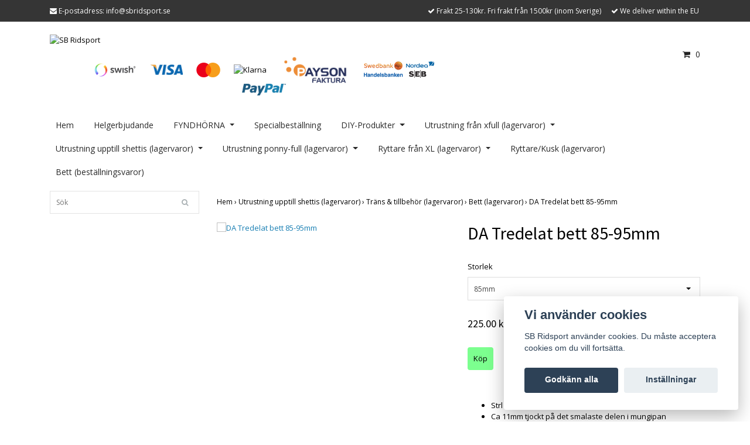

--- FILE ---
content_type: text/html; charset=utf-8
request_url: https://sbridsport.se/utrustning-till-den-lila-hasten-lagervaror/trans-tillbehor/bett-lagervaror/da-tredelat-bett-85-95mm
body_size: 9770
content:
<!DOCTYPE html>
<html lang="sv">
<head><meta property="ix:host" content="cdn.quickbutik.com/images"><title>DA Tredelat bett 85-95mm - SB Ridsport</title>
<meta http-equiv="Content-Type" content="text/html; charset=UTF-8">
<meta name="author" content="SB Ridsport">
<meta name="description" content="Strl 85-95mmCa 11mm tjockt på det smalaste delen i mungipan45mm ringarSS">
<meta property="og:description" content="Strl 85-95mmCa 11mm tjockt på det smalaste delen i mungipan45mm ringarSS">
<meta property="og:title" content="DA Tredelat bett 85-95mm - SB Ridsport">
<meta property="og:url" content="https://sbridsport.se/utrustning-till-den-lila-hasten-lagervaror/trans-tillbehor/bett-lagervaror/da-tredelat-bett-85-95mm">
<meta property="og:site_name" content="SB Ridsport">
<meta property="og:type" content="website">
<meta property="og:image" content="https://cdn.quickbutik.com/images/8652r/products/63d0007f4c05b.jpeg">
<meta property="twitter:card" content="summary">
<meta property="twitter:title" content="SB Ridsport">
<meta property="twitter:description" content="Strl 85-95mmCa 11mm tjockt på det smalaste delen i mungipan45mm ringarSS">
<meta property="twitter:image" content="https://cdn.quickbutik.com/images/8652r/products/63d0007f4c05b.jpeg">
<meta name="viewport" content="width=device-width, initial-scale=1, maximum-scale=1">
<link rel="canonical" href="https://sbridsport.se/utrustning-till-den-lila-hasten-lagervaror/trans-tillbehor/bett-lagervaror/da-tredelat-bett-85-95mm">
<!-- CSS --><link href="https://storage.quickbutik.com/stores/8652r/templates/bred/css/assets.css?58710" rel="stylesheet" type="text/css" media="all">
<link href="https://storage.quickbutik.com/stores/8652r/templates/bred/css/style.css?58710" rel="stylesheet" type="text/css" media="all">
<link rel="sitemap" type="application/xml" title="Sitemap" href="https://sbridsport.se/sitemap.xml">
<link href="//fonts.googleapis.com/css?family=Open+Sans:400,700%7CSource+Sans+Pro:400,700" rel="stylesheet" type="text/css"  media="all" /><!--[if lt IE 9]><script src="http://html5shim.googlecode.com/svn/trunk/html5.js"></script><![endif]-->

<script type="text/javascript" defer>document.addEventListener('DOMContentLoaded', () => {
    document.body.setAttribute('data-qb-page', 'product');
});</script><script src="/assets/shopassets/cookieconsent/cookieconsent.js?v=230"></script>
<style>
    html.force--consent,
    html.force--consent body{
        height: auto!important;
        width: 100vw!important;
    }
</style>

    <script type="text/javascript">
    var qb_cookieconsent = initCookieConsent();
    var qb_cookieconsent_blocks = [{"title":"Vi anv\u00e4nder cookies","description":"SB Ridsport anv\u00e4nder cookies. Du m\u00e5ste acceptera cookies om du vill forts\u00e4tta."},{"title":"N\u00f6dv\u00e4ndiga cookies *","description":"Dessa cookies \u00e4r n\u00f6dv\u00e4ndiga f\u00f6r att butiken ska fungera korrekt och g\u00e5r inte att st\u00e4nga av utan att beh\u00f6va l\u00e4mna denna webbplats. De anv\u00e4nds f\u00f6r att funktionalitet som t.ex. varukorg, skapa ett konto och annat ska fungera korrekt.","toggle":{"value":"basic","enabled":true,"readonly":true}}];
</script>
</head>
<body>
		<div id="my-wrapper">

		<header id="site-header" class="clearfix">
   <div class="container">
   <div class="row top-bar">
		<div class="col-12 d-flex d-md-none justify-content-between align-items-center">
		</div>
	</div>
   <div id="mobile-navigation">
	<nav class="nav">
		<ul>
			<li>
				<a href="#shopping-cart" class="slide-menu">Din varukorg</a>
			</li>

			<li>
				<hr />
			</li>
			<li>
				<a class="" href="/">Hem</a>
			</li>
			<li>
				<a class="" href="/helgerbjudande">Helgerbjudande</a>
			</li>
			<li>
				<a class="" href="/fyndhornan">FYNDHÖRNA</a>
			</li>
			<li>
				<a class="" href="/specialbestallning">Specialbeställning</a>
			</li>
			<li>
				<a class="" href="/64-diy-produkter">DIY-Produkter</a>
			</li>
			<li>
				<a class="" href="/utrustning-till-den-stora-hasten">Utrustning från xfull (lagervaror)</a>
			</li>
			<li>
				<a class="" href="/utrustning-till-den-lila-hasten-lagervaror">Utrustning upptill shettis (lagervaror)</a>
			</li>
			<li>
				<a class="" href="/utrustning-till-hasten-lagervaror">Utrustning ponny-full (lagervaror)</a>
			</li>
			<li>
				<a class="" href="/ryttare-fran-xl-lagervaror">Ryttare från XL (lagervaror)</a>
			</li>
			<li>
				<a class="" href="/ryttarekusk-lagervaror">Ryttare/Kusk (lagervaror)</a>
			</li>
			<li>
				<a class="" href="/bett-bestallningsvaror">Bett (beställningsvaror)</a>
			</li>
			
		</ul>
	</nav>
</div>
   <div class=" d-block d-sm-none d-none d-sm-block d-md-none  mobile-header">
      <div class="row">
         <div class="col-2">
            <a id="responsive-menu-button" href="#navigation"> <i class="fa fa-bars fa-2x"></i> </a>
         </div>
         <div class="col-7">
            <form action="/shop/search" method="get">
               <div class="search-wrapper">
                  <input class="search_text" name="s" type="text" placeholder="Sök" value=""><button class="search_submit" type="submit">
                  <i class="fa fa-search"></i>
                  </button>
                  <div class="clear"></div>
               </div>
            </form>
         </div>
         <div class="col-3 text-right">
             <a href="#shopping-cart" class="mobile-cart-icon cart-link slide-menu"><i class="fa fa-shopping-cart"></i><span class="cart_link_count">0</span></a>
         </div>
      </div>
   </div>
   <div>
        <div class="row">
         <div class="col-lg-6 col-md-4 col-12">
            <div class="top_left_content">
                <i class='fa fa-envelope'></i> E-postadress: <a href="/cdn-cgi/l/email-protection" class="__cf_email__" data-cfemail="422b2c242d023120302b2631322d30366c3127">[email&#160;protected]</a>
            </div>
        </div>
         <div class="col-lg-6 col-md-8 col-12"> 
             <div class="top_pointers">
				
				<div class="top_pointer">
					<i class='fa fax fa-check'></i> Frakt 25-130kr. Fri frakt från 1500kr (inom Sverige)
				</div>
				
				<div class="top_pointer">
					<i class='fa fax fa-check'></i> We deliver within the EU
				</div>
                
    	    </div>
      </div>
   </div>

    </div>
    </div>
</header>
<div id="main" role="main">

	<div class="container">

		<div id="page-layout">
			<div class="row">
				<div class="col-lg-8">
					<div class="logo">
						<a href="https://sbridsport.se" title="SB Ridsport"> <img class="img-responsive" src="https://cdn.quickbutik.com/images/8652r/templates/bred/assets/logo.png?s=58710&auto=format" alt="SB Ridsport">
						 </a>
					</div>
				    <div class="hidden-sm d-none d-md-inline-block">
						<div class="paymentmethods">
							    <img alt="Swish" class="x1" src="/assets/shopassets/paylogos/swish.png"> 
							    <img alt="Visa" class="x15" src="/assets/shopassets/paylogos/visa.png">
							    <img alt="MasterCard" src="/assets/shopassets/paylogos/mastercard.png">
							    <img alt="Klarna" class="x1" src="https://cdn.klarna.com/1.0/shared/image/generic/logo/sv_se/basic/logo_black.png?width=75">
								<img alt="Payson" class="x2" src="/assets/shopassets/paylogos/paysoninvoice.png">
							<img alt="Direktbetalning" class="x2" src="/assets/shopassets/paylogos/direktbetalning.png">
							    <img alt="PayPal" class="x1" src="/assets/shopassets/paylogos/paypal.png"> 
						</div>
					</div>
				</div>
                <div class="col-lg-4 text-right">
                    <div id="cart-brief">
                    <div class="languages  hidden-xs d-none d-sm-block">
            		</div>
            		<div class="d-flex justify-content-end align-items-center mt-3">
            		<a href="#shopping-cart" class="cart-link slide-menu"><i class="fa fa-shopping-cart"></i> <span class="cart_link_count">0</span></a>
                </div>
                    </div>
                </div>
		</div>
		</div>
		<div id="main_menu" class="hidden-xs d-none d-sm-block">
			<div id="product-nav-wrapper">
				<ul class="nav nav-pills">
					<li>
						<a href="/" title="Hem">Hem</a>
					</li>

					<li>
						<a href="/helgerbjudande" title="Helgerbjudande">Helgerbjudande</a>
					</li>

					<li class="dropdown">
						
						<a href="/fyndhornan" title="FYNDHÖRNA">FYNDHÖRNA<span class="dropdown-toggle pl-2"></span></a>
						<ul class="dropdown-menu">
						        <li class="p-0"><a class="d-block w-100 pl-1" href="/fyndhornan/trans-tillbehor-lagervaror" class="">Träns &amp; tillbehör (lagervaror)</a></li>
						        <li class="p-0"><a class="d-block w-100 pl-1" href="/fyndhornan/sadel-tillbehor-lagervaror" class="">Sadel &amp; tillbehör (lagervaror)</a></li>
						        <li class="p-0"><a class="d-block w-100 pl-1" href="/fyndhornan/grimma-tillbehor" class="">Grimma &amp; tillbehör (lagervaror)</a></li>
						        <li class="p-0"><a class="d-block w-100 pl-1" href="/fyndhornan/tacke-tillbehor-lagervaror" class="">Täcke &amp; tillbehör (lagervaror)</a></li>
						        <li class="p-0"><a class="d-block w-100 pl-1" href="/fyndhornan/benskyddbenlindorbootstransportskydd-lagervaror" class="">Benskydd/benlindor/boots/transportskydd (lagervaro</a></li>
						        <li class="p-0"><a class="d-block w-100 pl-1" href="/fyndhornan/korutrustning-lagervaror" class="">Körutrustning (lagervaror)</a></li>
						        <li class="p-0"><a class="d-block w-100 pl-1" href="/fyndhornan/11-ovrigt-lagervaror" class="">Övrigt (lagervaror)</a></li>
						        <li class="p-0"><a class="d-block w-100 pl-1" href="/fyndhornan/ryttarekusk" class="">Ryttare/Kusk</a></li>
						</ul>
					</li>

					<li>
						<a href="/specialbestallning" title="Specialbeställning">Specialbeställning</a>
					</li>

					<li class="dropdown">
						
						<a href="/64-diy-produkter" title="DIY-Produkter">DIY-Produkter<span class="dropdown-toggle pl-2"></span></a>
						<ul class="dropdown-menu">
						        <li class="p-0"><a class="d-block w-100 pl-1" href="/64-diy-produkter/hast" class="">Häst (lagervaror)</a></li>
						        <li class="p-0"><a class="d-block w-100 pl-1" href="/64-diy-produkter/ryttare" class="">Ryttare (lagervaror)</a></li>
						        <li class="p-0"><a class="d-block w-100 pl-1" href="/64-diy-produkter/hundhalsband-med-kanal-lagervaror" class="">Hund &amp; Katt (lagervaror)</a></li>
						        <li class="p-0"><a class="d-block w-100 pl-1" href="/64-diy-produkter/2a-sortering-diy-produkter-lagervaror" class="">2:a sortering DIY- produkter (lagervaror)</a></li>
						        <li class="p-0"><a class="d-block w-100 pl-1" href="/64-diy-produkter/utrustning-med-tom-sew-lank-lagervaror" class="">Utrustning med tom sew-länk (lagervaror)</a></li>
						        <li class="p-0"><a class="d-block w-100 pl-1" href="/64-diy-produkter/utrustning-med-kanal-bestallningsvara" class="">Utrustning  med kanal (beställningsvaror)</a></li>
						        <li class="p-0"><a class="d-block w-100 pl-1" href="/64-diy-produkter/parlor-lagervaror" class="">Pärlor/ smycken/ tråd/ nål (lagervaror)</a></li>
						        <li class="p-0"><a class="d-block w-100 pl-1" href="/64-diy-produkter/diy-armband-halsband-lagervaror" class="">DIY armband/ halsband (lagervaror)</a></li>
						</ul>
					</li>

					<li class="dropdown">
						
						<a href="/utrustning-till-den-stora-hasten" title="Utrustning från xfull (lagervaror)">Utrustning från xfull (lagervaror)<span class="dropdown-toggle pl-2"></span></a>
						<ul class="dropdown-menu">
						        <li class="p-0"><a class="d-block w-100 pl-1" href="/utrustning-till-den-stora-hasten/45-trans-tillbehor-lagervaror" class="">Träns &amp; tillbehör (lagervaror)</a></li>
                            	        <li><a href="/utrustning-till-den-stora-hasten/45-trans-tillbehor-lagervaror/trans-kandar">- Träns &amp; Kandar (lagervaror)</a></li>
                            	        <li><a href="/utrustning-till-den-stora-hasten/45-trans-tillbehor-lagervaror/designa-ditt-huvudlag-lagervaror">- Designa ditt huvudlag (lagervaror)</a></li>
                            	        <li><a href="/utrustning-till-den-stora-hasten/45-trans-tillbehor-lagervaror/32-designa-ditt-sidepullhackamore">- Designa ditt sidepull/hackamore (lagervaror)</a></li>
                            	        <li><a href="/utrustning-till-den-stora-hasten/45-trans-tillbehor-lagervaror/hackarmorebettlost">- Hackarmore/Bettlöst (lagervaror)</a></li>
                            	        <li><a href="/utrustning-till-den-stora-hasten/45-trans-tillbehor-lagervaror/tyglar">- Tyglar (lagervaror)</a></li>
                            	        <li><a href="/utrustning-till-den-stora-hasten/45-trans-tillbehor-lagervaror/nosgrimma">- Nosgrimma (lagervaror)</a></li>
                            	        <li><a href="/utrustning-till-den-stora-hasten/45-trans-tillbehor-lagervaror/bett">- Bett (lagervaror)</a></li>
                            	        <li><a href="/utrustning-till-den-stora-hasten/45-trans-tillbehor-lagervaror/21-pannband-lagervaror">- Pannband (lagervaror)</a></li>
                            	        <li><a href="/utrustning-till-den-stora-hasten/45-trans-tillbehor-lagervaror/52-ovrigt-lagervaror">- Övrigt (lagervaror)</a></li>
						        <li class="p-0"><a class="d-block w-100 pl-1" href="/utrustning-till-den-stora-hasten/grimma-grimskaft" class="">Grimma &amp; Grimskaft (lagervaror)</a></li>
                            	        <li><a href="/utrustning-till-den-stora-hasten/grimma-grimskaft/nylongrimma">- Nylongrimma (lagervaror)</a></li>
                            	        <li><a href="/utrustning-till-den-stora-hasten/grimma-grimskaft/ladergrimma-lagervaror">- Lädergrimma (lagervaror)</a></li>
                            	        <li><a href="/utrustning-till-den-stora-hasten/grimma-grimskaft/grimskaft-lagervaror">- Grimskaft  (lagervaror)</a></li>
                            	        <li><a href="/utrustning-till-den-stora-hasten/grimma-grimskaft/82-ovrigt-lagervaror">- Övrigt (lagervaror)</a></li>
						        <li class="p-0"><a class="d-block w-100 pl-1" href="/utrustning-till-den-stora-hasten/68-70-korutrustning-lagervaror" class="">Körutrustning (lagervaror)</a></li>
                            	        <li><a href="/utrustning-till-den-stora-hasten/68-70-korutrustning-lagervaror/designa-ditt-huvudlag-lagervaror">- Designa ditt huvudlag (lagervaror)</a></li>
						        <li class="p-0"><a class="d-block w-100 pl-1" href="/utrustning-till-den-stora-hasten/westernutrustning-lagervaror" class="">Westernutrustning (lagervaror)</a></li>
						        <li class="p-0"><a class="d-block w-100 pl-1" href="/utrustning-till-den-stora-hasten/longering-tomkorning-lagervaror" class="">Longering &amp; tömkörning (lagervaror)</a></li>
						        <li class="p-0"><a class="d-block w-100 pl-1" href="/utrustning-till-den-stora-hasten/regleker-lednelysning-lagervaror" class="">Reflexer &amp; Lednelysning (lagervaror)</a></li>
						        <li class="p-0"><a class="d-block w-100 pl-1" href="/utrustning-till-den-stora-hasten/visningsutrustning-lagervaror" class="">Visningsutrustning (lagervaror)</a></li>
                            	        <li><a href="/utrustning-till-den-stora-hasten/visningsutrustning-lagervaror/designa-ditt-vita-trans">- Designa ditt vita träns</a></li>
						        <li class="p-0"><a class="d-block w-100 pl-1" href="/utrustning-till-den-stora-hasten/tacke-lagervaror" class="">Täcke (lagervaror)</a></li>
                            	        <li><a href="/utrustning-till-den-stora-hasten/tacke-lagervaror/utetacke-lagervaror">- Utetäcke (lagervaror)</a></li>
                            	        <li><a href="/utrustning-till-den-stora-hasten/tacke-lagervaror/fleecetacke">- Fleecetäcke, Ylletäcke, Svettäcke (lagervaror)</a></li>
                            	        <li><a href="/utrustning-till-den-stora-hasten/tacke-lagervaror/flugtacke-lagervaror">- Flugtäcke, eksemtäcke (lagervaror)</a></li>
                            	        <li><a href="/utrustning-till-den-stora-hasten/tacke-lagervaror/ridtacke-kortacke">- Ridtäcke, körtäcke (lagervaror)</a></li>
						        <li class="p-0"><a class="d-block w-100 pl-1" href="/utrustning-till-den-stora-hasten/benskydd-boots" class="">Benskydd, boots (lagervaror)</a></li>
						        <li class="p-0"><a class="d-block w-100 pl-1" href="/utrustning-till-den-stora-hasten/14-flughuva-flugpannband-huva" class="">Flughuva, flugpannband, huva (lagervaror)</a></li>
						        <li class="p-0"><a class="d-block w-100 pl-1" href="/utrustning-till-den-stora-hasten/70-sadel-tillbehor-lagervaror" class="">Sadel &amp; tillbehör (lagervaror)</a></li>
                            	        <li><a href="/utrustning-till-den-stora-hasten/70-sadel-tillbehor-lagervaror/schabrak-lagervaror">- Schabrak (lagervaror)</a></li>
                            	        <li><a href="/utrustning-till-den-stora-hasten/70-sadel-tillbehor-lagervaror/sadelgjord-lagervaror">- Sadelgjord (lagervaror)</a></li>
                            	        <li><a href="/utrustning-till-den-stora-hasten/70-sadel-tillbehor-lagervaror/90-ovrigt-lagervaror">- Övrigt (lagervaror)</a></li>
						        <li class="p-0"><a class="d-block w-100 pl-1" href="/utrustning-till-den-stora-hasten/ovrigt-lagervaror" class="">Övrigt (lagervaror)</a></li>
						</ul>
					</li>

					<li class="dropdown">
						
						<a href="/utrustning-till-den-lila-hasten-lagervaror" title="Utrustning upptill shettis (lagervaror)">Utrustning upptill shettis (lagervaror)<span class="dropdown-toggle pl-2"></span></a>
						<ul class="dropdown-menu">
						        <li class="p-0"><a class="d-block w-100 pl-1" href="/utrustning-till-den-lila-hasten-lagervaror/trans-tillbehor" class="">Träns &amp; tillbehör (lagervaror)</a></li>
                            	        <li><a href="/utrustning-till-den-lila-hasten-lagervaror/trans-tillbehor/pannband-lagervaror">- Pannband (lagervaror)</a></li>
                            	        <li><a href="/utrustning-till-den-lila-hasten-lagervaror/trans-tillbehor/trans-lagervaror">- Träns (lagervaror)</a></li>
                            	        <li><a href="/utrustning-till-den-lila-hasten-lagervaror/trans-tillbehor/tyglar-lagervaror">- Tyglar (lagervaror)</a></li>
                            	        <li><a href="/utrustning-till-den-lila-hasten-lagervaror/trans-tillbehor/bett-lagervaror">- Bett (lagervaror)</a></li>
                            	        <li><a href="/utrustning-till-den-lila-hasten-lagervaror/trans-tillbehor/hackamore-bettlost">- Hackamore &amp; Bettlöst (lagervaror)</a></li>
                            	        <li><a href="/utrustning-till-den-lila-hasten-lagervaror/trans-tillbehor/30-designa-ditt-sidepullhackamore">- Designa ditt softpull/hackamore (lagervaror)</a></li>
						        <li class="p-0"><a class="d-block w-100 pl-1" href="/utrustning-till-den-lila-hasten-lagervaror/67-sadel-tillbehor-lagervaror" class="">Sadel &amp; tillbehör (lagervaror)</a></li>
						        <li class="p-0"><a class="d-block w-100 pl-1" href="/utrustning-till-den-lila-hasten-lagervaror/grimmor-grimskaft" class="">Grimmor &amp; Grimskaft (lagervaror)</a></li>
						        <li class="p-0"><a class="d-block w-100 pl-1" href="/utrustning-till-den-lila-hasten-lagervaror/14-tacke-tillbehor-lagervaror" class="">Täcke &amp; tillbehör (lagervaror)</a></li>
						        <li class="p-0"><a class="d-block w-100 pl-1" href="/utrustning-till-den-lila-hasten-lagervaror/18-visningsutrustning-lagervaror" class="">Visningsutrustning (lagervaror)</a></li>
						        <li class="p-0"><a class="d-block w-100 pl-1" href="/utrustning-till-den-lila-hasten-lagervaror/flughuva-flugpannband-huva" class="">Flughuva, flugpannband, huva (lagervaror)</a></li>
						        <li class="p-0"><a class="d-block w-100 pl-1" href="/utrustning-till-den-lila-hasten-lagervaror/tommkorning-longering-voltige" class="">Tömkörning, longering, voltige (lagervaror)</a></li>
						        <li class="p-0"><a class="d-block w-100 pl-1" href="/utrustning-till-den-lila-hasten-lagervaror/benskydd-boots-benlindor-transportskydd" class="">Benskydd, boots, benlindor, transportskydd (lagervaror)</a></li>
						        <li class="p-0"><a class="d-block w-100 pl-1" href="/utrustning-till-den-lila-hasten-lagervaror/61-korutrustning-lagervaror" class="">Körutrustning (lagervaror)</a></li>
						        <li class="p-0"><a class="d-block w-100 pl-1" href="/utrustning-till-den-lila-hasten-lagervaror/reflexer-ledblysning" class="">Reflexer &amp; Ledblysning (lagervaror)</a></li>
						        <li class="p-0"><a class="d-block w-100 pl-1" href="/utrustning-till-den-lila-hasten-lagervaror/betesreducerare" class="">Betesreducerare (lagervaror)</a></li>
						        <li class="p-0"><a class="d-block w-100 pl-1" href="/utrustning-till-den-lila-hasten-lagervaror/ovrigt-lagervaror" class="">Övrigt (lagervaror)</a></li>
						</ul>
					</li>

					<li class="dropdown">
						
						<a href="/utrustning-till-hasten-lagervaror" title="Utrustning ponny-full (lagervaror)">Utrustning ponny-full (lagervaror)<span class="dropdown-toggle pl-2"></span></a>
						<ul class="dropdown-menu">
						        <li class="p-0"><a class="d-block w-100 pl-1" href="/utrustning-till-hasten-lagervaror/13-trans-tillbehor-lagervaror" class="">Träns &amp; tillbehör (lagervaror)</a></li>
                            	        <li><a href="/utrustning-till-hasten-lagervaror/13-trans-tillbehor-lagervaror/transkandar-lagervaror">- Träns/Kandar (lagervaror)</a></li>
                            	        <li><a href="/utrustning-till-hasten-lagervaror/13-trans-tillbehor-lagervaror/pannband-lagervara">- Pannband (lagervaror)</a></li>
                            	        <li><a href="/utrustning-till-hasten-lagervaror/13-trans-tillbehor-lagervaror/nosgrimma-lagervara">- Nosgrimma (lagervaror)</a></li>
                            	        <li><a href="/utrustning-till-hasten-lagervaror/13-trans-tillbehor-lagervaror/tyglar-lagervara">- Tyglar (lagervaror)</a></li>
                            	        <li><a href="/utrustning-till-hasten-lagervaror/13-trans-tillbehor-lagervaror/bett-lagervaror">- Bett (lagervaror)</a></li>
                            	        <li><a href="/utrustning-till-hasten-lagervaror/13-trans-tillbehor-lagervaror/hackamore-bettlost-lagervaror">- Hackamore &amp; Bettlöst (lagervaror)</a></li>
                            	        <li><a href="/utrustning-till-hasten-lagervaror/13-trans-tillbehor-lagervaror/designa-ditt-sidepullhackamore">- Designa ditt sidepull/hackamore (lagervaror)</a></li>
                            	        <li><a href="/utrustning-till-hasten-lagervaror/13-trans-tillbehor-lagervaror/ovrigt">- Övrigt (lagervaror)</a></li>
						        <li class="p-0"><a class="d-block w-100 pl-1" href="/utrustning-till-hasten-lagervaror/60-sadel-tillbehor-lagervaror" class="">Sadel &amp; tillbehör (lagervaror)</a></li>
						        <li class="p-0"><a class="d-block w-100 pl-1" href="/utrustning-till-hasten-lagervaror/40-grimmor-grimskaft-lagervaror" class="">Grimmor &amp; Grimskaft (lagervaror)</a></li>
						        <li class="p-0"><a class="d-block w-100 pl-1" href="/utrustning-till-hasten-lagervaror/flughuvaeksemhuvaflugpannbandhuva-lagervaror" class="">Flughuva, Eksemhuva, Flugpannband, Huva (lagervaror)</a></li>
						        <li class="p-0"><a class="d-block w-100 pl-1" href="/utrustning-till-hasten-lagervaror/93-visningsutrustning-lagervaror" class="">Visningsutrustning (lagervaror)</a></li>
						        <li class="p-0"><a class="d-block w-100 pl-1" href="/utrustning-till-hasten-lagervaror/tomkorning-longering-voltige-lagervaror" class="">Tömkörning, longering, voltige (lagervaror)</a></li>
						        <li class="p-0"><a class="d-block w-100 pl-1" href="/utrustning-till-hasten-lagervaror/70-korutrustning-lagervaror" class="">Körutrustning (lagervaror)</a></li>
						        <li class="p-0"><a class="d-block w-100 pl-1" href="/utrustning-till-hasten-lagervaror/benskydd-boots-benlindor-transportskydd-lagervaror" class="">Benskydd, boots, benlindor, transportskydd (lagervaror)</a></li>
						        <li class="p-0"><a class="d-block w-100 pl-1" href="/utrustning-till-hasten-lagervaror/17-tacke-tillbehor-lagervaror" class="">Täcke &amp; tillbehör (lagervaror)</a></li>
						        <li class="p-0"><a class="d-block w-100 pl-1" href="/utrustning-till-hasten-lagervaror/reflexer-ledblysning-lagervaror" class="">Reflexer &amp; Ledblysning (lagervaror)</a></li>
						        <li class="p-0"><a class="d-block w-100 pl-1" href="/utrustning-till-hasten-lagervaror/skotsel-lagervaror" class="">Skötsel (lagervaror)</a></li>
						        <li class="p-0"><a class="d-block w-100 pl-1" href="/utrustning-till-hasten-lagervaror/ovrigt-lagervaror" class="">Övrigt (lagervaror)</a></li>
						</ul>
					</li>

					<li class="dropdown">
						
						<a href="/ryttare-fran-xl-lagervaror" title="Ryttare från XL (lagervaror)">Ryttare från XL (lagervaror)<span class="dropdown-toggle pl-2"></span></a>
						<ul class="dropdown-menu">
						        <li class="p-0"><a class="d-block w-100 pl-1" href="/ryttare-fran-xl-lagervaror/ridbyxor-lagervaror" class="">Ridbyxor (lagervaror)</a></li>
						        <li class="p-0"><a class="d-block w-100 pl-1" href="/ryttare-fran-xl-lagervaror/jackavast-lagervaror" class="">Jackor/Västar (lagervaror)</a></li>
						        <li class="p-0"><a class="d-block w-100 pl-1" href="/ryttare-fran-xl-lagervaror/sportbh-lagervaror" class="">Sportbh (lagervaror)</a></li>
						        <li class="p-0"><a class="d-block w-100 pl-1" href="/ryttare-fran-xl-lagervaror/strumpor-lagervaror" class="">Strumpor (lagervaror)</a></li>
						        <li class="p-0"><a class="d-block w-100 pl-1" href="/ryttare-fran-xl-lagervaror/sakerhetsvast-lagervaror" class="">Säkerhetsväst (lagervaror)</a></li>
						        <li class="p-0"><a class="d-block w-100 pl-1" href="/ryttare-fran-xl-lagervaror/short-chaps-lagervaror" class="">Short chaps (lagervaror)</a></li>
						        <li class="p-0"><a class="d-block w-100 pl-1" href="/ryttare-fran-xl-lagervaror/stovlar-lagervaror" class="">Stövlar (lagervaror)</a></li>
						</ul>
					</li>

					<li>
						<a href="/ryttarekusk-lagervaror" title="Ryttare/Kusk (lagervaror)">Ryttare/Kusk (lagervaror)</a>
					</li>

					<li>
						<a href="/bett-bestallningsvaror" title="Bett (beställningsvaror)">Bett (beställningsvaror)</a>
					</li>

				</ul>
			</div>
		</div>

		<div class="row">

			<div class="maincol  col-lg-3 col-xl-3">
				<div id="sidebar">
					<div class="search-wrapper d-none d-md-block">
						<form action="/shop/search" method="get">

							<input class="search_text" name="s" type="text" size="25" placeholder="Sök" value="">
							<button class="search_submit" type="submit">
								<i class="fa fa-search"></i>
							</button>
							<div class="clear"></div>

						</form>
					</div>
					<div class="categories-wrapper d-none d-md-block">
						<ul>
						</ul>
					</div>

			</div>
		</div>

		<div class="maincol col-lg-9 col-xl-9">
		
		<div class="maincontent">
                <!-- Breadcrumbs -->
            	<nav class="breadcrumb" aria-label="breadcrumbs">
            	    <a href="/" title="Hem">Hem&nbsp;<span aria-hidden="true">›&nbsp;</span></a>
            	    <a href="/utrustning-till-den-lila-hasten-lagervaror" title="Utrustning upptill shettis (lagervaror)">Utrustning upptill shettis (lagervaror)&nbsp;<span aria-hidden="true">›&nbsp;</span></a>
            	    <a href="/utrustning-till-den-lila-hasten-lagervaror/trans-tillbehor" title="Träns &amp; tillbehör (lagervaror)">Träns &amp; tillbehör (lagervaror)&nbsp;<span aria-hidden="true">›&nbsp;</span></a>
            	    <a href="/utrustning-till-den-lila-hasten-lagervaror/trans-tillbehor/bett-lagervaror" title="Bett (lagervaror)">Bett (lagervaror)&nbsp;<span aria-hidden="true">›&nbsp;</span></a>
            	    <a href="/utrustning-till-den-lila-hasten-lagervaror/trans-tillbehor/bett-lagervaror/da-tredelat-bett-85-95mm" title="DA Tredelat bett 85-95mm">DA Tredelat bett 85-95mm&nbsp;</a>
            	</nav>
            
            
			<article id="/utrustning-till-den-lila-hasten-lagervaror/trans-tillbehor/bett-lagervaror/da-tredelat-bett-85-95mm" itemscope itemtype="http://schema.org/Product">
			<div id="single_product">
			
			<div class="row">
				
				<div class="col-md-6 col-sm-6 product-images">
				
					<div class="product-images">
					    <ul id="lightSlider">
							<li data-thumb="https://cdn.quickbutik.com/images/8652r/products/63d0007f4c05b.jpeg?w=90&auto=format" class="active qs-product-image8261">
							    <a href="https://cdn.quickbutik.com/images/8652r/products/63d0007f4c05b.jpeg" title="DA Tredelat bett 85-95mm">
								    <img src="https://cdn.quickbutik.com/images/8652r/products/63d0007f4c05b.jpeg?w=450&auto=format" alt="DA Tredelat bett 85-95mm" />
								</a>
							</li>
					        
					    </ul>
					    <br />
					</div>
				
				</div>
					
				<div class="col-md-6 col-sm-6">
					
				<section class="entry-content">
				
						<h1 class="custom-font product-description-header" itemprop="name">DA Tredelat bett 85-95mm</h1>
						
					    <form class="qs-cart form" method="post">     
					        <input type="hidden" class="qs-cart-pid"    value="2329">
					        <input type="hidden" class="qs-cart-price"  value="225.00">
					        
			                <div class="row">
			                    <div class="col-md-12">
			                        <div class="form-group">
			                            <div class="controls">
			                            <label>Storlek</label>
			                            <br />
			                                <select class="qs-cart-option form-control" name="qs-cart-option">
			                                    <option value="6665" data-name="85mm">85mm</option>
			                                    <option value="6666" data-name="95mm">95mm</option>
			                                </select>
			                            </div>
			                        </div>
			                        <br />
			                    </div>
			                </div>
							
					      	<h5 class="custom-font compare-at-price qs-product-before-price" style="display:none;">0.00 kr</h5>
					      	
					      	<div itemprop="offers" itemscope itemtype="http://schema.org/Offer">
					        	<h3 class="custom-font qs-product-price" id="price-field">225.00 kr</h3>
					        	<meta itemprop="itemCondition" itemtype="http://schema.org/OfferItemCondition" content="http://schema.org/NewCondition" />
					        	<meta itemprop="price" content="225.00">
								<meta itemprop="priceCurrency" content="SEK">
					        	<link itemprop="availability" href="http://schema.org/InStock">
					        </div>
					        <div class="d-flex">
							<input name="qs-cart-qty" type="hidden" class="qs-cart-qty form-control qty-picker" max="" value="1" />
							
					        
						    <input type="submit" name="add" value="Köp" id="purchase" data-unavailable-txt="Otillgänglig" class="qs-cart-submit btn">
						    </div>
						
						</form>
						
						<div class="product-description-wrapper">
							<p itemprop="description"><p><br></p><ul><li>Strl 85-95mm</li><li>Ca 11mm tjockt på det smalaste delen i mungipan</li><li>45mm ringar</li><li>SS</li></ul><p><br></p></p>
						</div>
			
			    <div id="share"></div>
			
					
					
					
					
				</section>
				
				</div>
			
			</div>
			  <div class="row">
			  	  <div class="col-md-12">
					<h3>Flera populära produkter</h3>
					  <ul class="product-grid row clearfix">
			    
						<li class="col-lg-3 col-md-4 col-sm-4 col-12 product d-flex" data-pid="1121">
			                <div class="indiv-product d-flex flex-column flex-grow-1">
			                  <div class="content_box">            
			                    <div class="product-image">
			                      <div class="product-head ">
			                      <img src="https://cdn.quickbutik.com/images/8652r/products/63d001262ffe5.jpeg" alt="DA Tredelat bett 145-155mm" class="animated fadeIn"></div>
			                    </div>
			                
			                    <div class="product-overlay"> 
			                      <a href="/utrustning-till-den-lila-hasten-lagervaror/trans-tillbehor/bett-lagervaror/da-tredelat-bett"></a>    
			                    </div>
			                  </div>
			                  <div class="content_product_desc flex-grow-1 d-flex flex-column">
			                		<div class="flex-grow-1 d-flex flex-column justify-content-center">
			                		  <div class="indiv-product-title-text">
			                			    <a href="/utrustning-till-den-lila-hasten-lagervaror/trans-tillbehor/bett-lagervaror/da-tredelat-bett" title="DA Tredelat bett 145-155mm">
			                			    DA Tredelat bett 145-155mm
			                			    </a>
			                			</div>
			                		  <div class="money-styling custom-font">
			                			    <a href="/utrustning-till-den-lila-hasten-lagervaror/trans-tillbehor/bett-lagervaror/da-tredelat-bett" title="DA Tredelat bett 145-155mm">
			                				225.00 kr  
			                				</a>
			                			</div>
			                		</div>
			                		<div class="d-flex justify-content-between">
			                		    <div>
			                		    <a href="/utrustning-till-den-lila-hasten-lagervaror/trans-tillbehor/bett-lagervaror/da-tredelat-bett" title="DA Tredelat bett 145-155mm" class="btn read_more_btn">Läs mer</a>
			                		</div>
			                		    <div>
												<a href="/utrustning-till-den-lila-hasten-lagervaror/trans-tillbehor/bett-lagervaror/da-tredelat-bett" title="DA Tredelat bett 145-155mm" class="list-buybtn btn">Köp</a>
										
					               	</div>
			                		</div>
			                		
					               	<div class="clearfix"></div>
			                	</div>
			                </div>
						</li>
						<li class="col-lg-3 col-md-4 col-sm-4 col-12 product d-flex" data-pid="877">
			                <div class="indiv-product d-flex flex-column flex-grow-1">
			                  <div class="content_box">            
			                    <div class="product-image">
			                      <div class="product-head ">
			                      <img src="https://cdn.quickbutik.com/images/8652r/products/8652r-154992007520.jpeg" alt="Kindkedja" class="animated fadeIn"></div>
			                    </div>
			                
			                    <div class="product-overlay"> 
			                      <a href="/utrustning-till-den-stora-hasten/45-trans-tillbehor-lagervaror/kindkedja"></a>    
			                    </div>
			                  </div>
			                  <div class="content_product_desc flex-grow-1 d-flex flex-column">
			                		<div class="flex-grow-1 d-flex flex-column justify-content-center">
			                		  <div class="indiv-product-title-text">
			                			    <a href="/utrustning-till-den-stora-hasten/45-trans-tillbehor-lagervaror/kindkedja" title="Kindkedja">
			                			    Kindkedja
			                			    </a>
			                			</div>
			                		  <div class="money-styling custom-font">
			                			    <a href="/utrustning-till-den-stora-hasten/45-trans-tillbehor-lagervaror/kindkedja" title="Kindkedja">
			                				110.00 kr  
			                				</a>
			                			</div>
			                		</div>
			                		<div class="d-flex justify-content-between">
			                		    <div>
			                		    <a href="/utrustning-till-den-stora-hasten/45-trans-tillbehor-lagervaror/kindkedja" title="Kindkedja" class="btn read_more_btn">Läs mer</a>
			                		</div>
			                		    <div>
											<form class="qs-cart" method="post">     
										        <input type="hidden" class="qs-cart-pid"    value="877">
										        <input type="hidden" class="qs-cart-price"  value="110">
												<input name="qs-cart-qty" type="hidden" class="qs-cart-qty qty-picker" value="1" />
				
												<input type="submit" name="add" value="Köp" class="list-buybtn btn">
							
											</form>
											
										
					               	</div>
			                		</div>
			                		
					               	<div class="clearfix"></div>
			                	</div>
			                </div>
						</li>
			     </ul>
			  	</div>
			  </div>
			
			</div>
			</article>			</div>

		</div>

	</div>
</div>
</div><div class="d-block d-sm-none d-none d-sm-block d-md-none">
    	<div class="paymentmethods">
    		    <img alt="Swish" class="x1" src="/assets/shopassets/paylogos/swish.png"> 
    		    <img alt="Visa" class="x15" src="/assets/shopassets/paylogos/visa.png">
    		    <img alt="MasterCard" src="/assets/shopassets/paylogos/mastercard.png">
    		    <img alt="Klarna" class="x1" src="https://cdn.klarna.com/1.0/shared/image/generic/logo/sv_se/basic/logo_black.png?width=75">
    			<img alt="Payson" class="x2" src="/assets/shopassets/paylogos/paysoninvoice.png">
    		<img alt="Direktbetalning" class="x2" src="/assets/shopassets/paylogos/direktbetalning.png">
    		    <img alt="PayPal" class="x1" src="/assets/shopassets/paylogos/paypal.png"> 
    	</div>
</div>
<footer>
<div class="container">
		
				<div class="row">
<div class="col-lg-12 col-md-12">
				
<div class="footer-menu text-center">
    <a href="/contact">Kontakt</a>&nbsp;
    <a href="/sidor/leveranstid">Leveranstid &amp; frakt</a>&nbsp;
    <a href="/sidor/terms-and-conditions">Köpvillkor</a>&nbsp;
    
</div>

<div class="text-center">

		    <a href="https://www.twitter.com/quickbutik" target="_blank" class="btn btn-twitter"><i class="fa fa-twitter"></i></a>
		    
			<a href="https://www.facebook.com/sanbonanookan" target="_blank" class="btn btn-facebook"><i class="fa fa-facebook"></i></a>
		    
			<a href="https://www.instagram.com/startawebshop" target="_blank" class="btn btn-instagram"><i class="fa fa-instagram"></i></a>
		    
  
								<div class="clearfix"></div>
							<div style="margin-top: 16px;">© Copyright 2026 SB Ridsport</div>
							<div class="poweredby"><a style="text-decoration: none;" target="_blank" rel="nofollow sponsored" title="Powered by Quickbutik" href="https://quickbutik.com">Powered by Quickbutik</a></div></div>
						
						</div>

				</div>
<!-- .row -->
		
			</div>
<!-- container -->
		
		</footer><div class="modal fade" id="languageModal" role="dialog" data-backdrop="false">
       <div class="modal-dialog modal-sm">
         <div class="modal-content     align-items-center justify-content-center">
           <div class="modal-body">
           <div class="text-center">
Choose language
</div>
           </div>
           
           </div>
          </div>
        </div>
		
		<div id="mobile-bar-settings" data-lbl-overview="Översikt" data-lbl-search="Sök"></div>
            <nav id="navigation"><ul>
<li>
                <a href="/contact">Kontakt</a>
                </li>
            <li>
                <a href="/sidor/leveranstid">Leveranstid &amp; frakt</a>
                </li>
            <li>
                <a href="/sidor/terms-and-conditions">Köpvillkor</a>
                </li>
            <li>
                <a href="/">Hem</a>
                </li>
			<li>
                <a href="/helgerbjudande">Helgerbjudande</a>
                </li>
			<li>
                <a href="/fyndhornan"><span>FYNDHÖRNA</span></a>
                <ul>
<li> <a class="show-all" href="/fyndhornan" title="FYNDHÖRNA">Visa allt i  FYNDHÖRNA</a>
</li>
        		    <li><a href="/fyndhornan/trans-tillbehor-lagervaror">Träns &amp; tillbehör (lagervaror)</a></li>
        		        <li><a href="/fyndhornan/sadel-tillbehor-lagervaror">Sadel &amp; tillbehör (lagervaror)</a></li>
        		        <li><a href="/fyndhornan/grimma-tillbehor">Grimma &amp; tillbehör (lagervaror)</a></li>
        		        <li><a href="/fyndhornan/tacke-tillbehor-lagervaror">Täcke &amp; tillbehör (lagervaror)</a></li>
        		        <li><a href="/fyndhornan/benskyddbenlindorbootstransportskydd-lagervaror">Benskydd/benlindor/boots/transportskydd (lagervaro</a></li>
        		        <li><a href="/fyndhornan/korutrustning-lagervaror">Körutrustning (lagervaror)</a></li>
        		        <li><a href="/fyndhornan/11-ovrigt-lagervaror">Övrigt (lagervaror)</a></li>
        		        <li><a href="/fyndhornan/ryttarekusk">Ryttare/Kusk</a></li>
        		        
</ul>
</li>
			<li>
                <a href="/specialbestallning">Specialbeställning</a>
                </li>
			<li>
                <a href="/64-diy-produkter"><span>DIY-Produkter</span></a>
                <ul>
<li> <a class="show-all" href="/64-diy-produkter" title="DIY-Produkter">Visa allt i  DIY-Produkter</a>
</li>
        		    <li><a href="/64-diy-produkter/hast">Häst (lagervaror)</a></li>
        		        <li><a href="/64-diy-produkter/ryttare">Ryttare (lagervaror)</a></li>
        		        <li><a href="/64-diy-produkter/hundhalsband-med-kanal-lagervaror">Hund &amp; Katt (lagervaror)</a></li>
        		        <li><a href="/64-diy-produkter/2a-sortering-diy-produkter-lagervaror">2:a sortering DIY- produkter (lagervaror)</a></li>
        		        <li><a href="/64-diy-produkter/utrustning-med-tom-sew-lank-lagervaror">Utrustning med tom sew-länk (lagervaror)</a></li>
        		        <li><a href="/64-diy-produkter/utrustning-med-kanal-bestallningsvara">Utrustning  med kanal (beställningsvaror)</a></li>
        		        <li><a href="/64-diy-produkter/parlor-lagervaror">Pärlor/ smycken/ tråd/ nål (lagervaror)</a></li>
        		        <li><a href="/64-diy-produkter/diy-armband-halsband-lagervaror">DIY armband/ halsband (lagervaror)</a></li>
        		        
</ul>
</li>
			<li>
                <a href="/utrustning-till-den-stora-hasten"><span>Utrustning från xfull (lagervaror)</span></a>
                <ul>
<li> <a class="show-all" href="/utrustning-till-den-stora-hasten" title="Utrustning från xfull (lagervaror)">Visa allt i  Utrustning från xfull (lagervaror)</a>
</li>
        		    <li><a href="/utrustning-till-den-stora-hasten/45-trans-tillbehor-lagervaror">Träns &amp; tillbehör (lagervaror)</a></li>
        		        <li><a href="/utrustning-till-den-stora-hasten/45-trans-tillbehor-lagervaror/trans-kandar">- Träns &amp; Kandar (lagervaror)</a></li>
                    		<li><a href="/utrustning-till-den-stora-hasten/45-trans-tillbehor-lagervaror/designa-ditt-huvudlag-lagervaror">- Designa ditt huvudlag (lagervaror)</a></li>
                    		<li><a href="/utrustning-till-den-stora-hasten/45-trans-tillbehor-lagervaror/32-designa-ditt-sidepullhackamore">- Designa ditt sidepull/hackamore (lagervaror)</a></li>
                    		<li><a href="/utrustning-till-den-stora-hasten/45-trans-tillbehor-lagervaror/hackarmorebettlost">- Hackarmore/Bettlöst (lagervaror)</a></li>
                    		<li><a href="/utrustning-till-den-stora-hasten/45-trans-tillbehor-lagervaror/tyglar">- Tyglar (lagervaror)</a></li>
                    		<li><a href="/utrustning-till-den-stora-hasten/45-trans-tillbehor-lagervaror/nosgrimma">- Nosgrimma (lagervaror)</a></li>
                    		<li><a href="/utrustning-till-den-stora-hasten/45-trans-tillbehor-lagervaror/bett">- Bett (lagervaror)</a></li>
                    		<li><a href="/utrustning-till-den-stora-hasten/45-trans-tillbehor-lagervaror/21-pannband-lagervaror">- Pannband (lagervaror)</a></li>
                    		<li><a href="/utrustning-till-den-stora-hasten/45-trans-tillbehor-lagervaror/52-ovrigt-lagervaror">- Övrigt (lagervaror)</a></li>
                    		<li><a href="/utrustning-till-den-stora-hasten/grimma-grimskaft">Grimma &amp; Grimskaft (lagervaror)</a></li>
        		        <li><a href="/utrustning-till-den-stora-hasten/grimma-grimskaft/nylongrimma">- Nylongrimma (lagervaror)</a></li>
                    		<li><a href="/utrustning-till-den-stora-hasten/grimma-grimskaft/ladergrimma-lagervaror">- Lädergrimma (lagervaror)</a></li>
                    		<li><a href="/utrustning-till-den-stora-hasten/grimma-grimskaft/grimskaft-lagervaror">- Grimskaft  (lagervaror)</a></li>
                    		<li><a href="/utrustning-till-den-stora-hasten/grimma-grimskaft/82-ovrigt-lagervaror">- Övrigt (lagervaror)</a></li>
                    		<li><a href="/utrustning-till-den-stora-hasten/68-70-korutrustning-lagervaror">Körutrustning (lagervaror)</a></li>
        		        <li><a href="/utrustning-till-den-stora-hasten/68-70-korutrustning-lagervaror/designa-ditt-huvudlag-lagervaror">- Designa ditt huvudlag (lagervaror)</a></li>
                    		<li><a href="/utrustning-till-den-stora-hasten/westernutrustning-lagervaror">Westernutrustning (lagervaror)</a></li>
        		        <li><a href="/utrustning-till-den-stora-hasten/longering-tomkorning-lagervaror">Longering &amp; tömkörning (lagervaror)</a></li>
        		        <li><a href="/utrustning-till-den-stora-hasten/regleker-lednelysning-lagervaror">Reflexer &amp; Lednelysning (lagervaror)</a></li>
        		        <li><a href="/utrustning-till-den-stora-hasten/visningsutrustning-lagervaror">Visningsutrustning (lagervaror)</a></li>
        		        <li><a href="/utrustning-till-den-stora-hasten/visningsutrustning-lagervaror/designa-ditt-vita-trans">- Designa ditt vita träns</a></li>
                    		<li><a href="/utrustning-till-den-stora-hasten/tacke-lagervaror">Täcke (lagervaror)</a></li>
        		        <li><a href="/utrustning-till-den-stora-hasten/tacke-lagervaror/utetacke-lagervaror">- Utetäcke (lagervaror)</a></li>
                    		<li><a href="/utrustning-till-den-stora-hasten/tacke-lagervaror/fleecetacke">- Fleecetäcke, Ylletäcke, Svettäcke (lagervaror)</a></li>
                    		<li><a href="/utrustning-till-den-stora-hasten/tacke-lagervaror/flugtacke-lagervaror">- Flugtäcke, eksemtäcke (lagervaror)</a></li>
                    		<li><a href="/utrustning-till-den-stora-hasten/tacke-lagervaror/ridtacke-kortacke">- Ridtäcke, körtäcke (lagervaror)</a></li>
                    		<li><a href="/utrustning-till-den-stora-hasten/benskydd-boots">Benskydd, boots (lagervaror)</a></li>
        		        <li><a href="/utrustning-till-den-stora-hasten/14-flughuva-flugpannband-huva">Flughuva, flugpannband, huva (lagervaror)</a></li>
        		        <li><a href="/utrustning-till-den-stora-hasten/70-sadel-tillbehor-lagervaror">Sadel &amp; tillbehör (lagervaror)</a></li>
        		        <li><a href="/utrustning-till-den-stora-hasten/70-sadel-tillbehor-lagervaror/schabrak-lagervaror">- Schabrak (lagervaror)</a></li>
                    		<li><a href="/utrustning-till-den-stora-hasten/70-sadel-tillbehor-lagervaror/sadelgjord-lagervaror">- Sadelgjord (lagervaror)</a></li>
                    		<li><a href="/utrustning-till-den-stora-hasten/70-sadel-tillbehor-lagervaror/90-ovrigt-lagervaror">- Övrigt (lagervaror)</a></li>
                    		<li><a href="/utrustning-till-den-stora-hasten/ovrigt-lagervaror">Övrigt (lagervaror)</a></li>
        		        
</ul>
</li>
			<li>
                <a href="/utrustning-till-den-lila-hasten-lagervaror"><span>Utrustning upptill shettis (lagervaror)</span></a>
                <ul>
<li> <a class="show-all" href="/utrustning-till-den-lila-hasten-lagervaror" title="Utrustning upptill shettis (lagervaror)">Visa allt i  Utrustning upptill shettis (lagervaror)</a>
</li>
        		    <li><a href="/utrustning-till-den-lila-hasten-lagervaror/trans-tillbehor">Träns &amp; tillbehör (lagervaror)</a></li>
        		        <li><a href="/utrustning-till-den-lila-hasten-lagervaror/trans-tillbehor/pannband-lagervaror">- Pannband (lagervaror)</a></li>
                    		<li><a href="/utrustning-till-den-lila-hasten-lagervaror/trans-tillbehor/trans-lagervaror">- Träns (lagervaror)</a></li>
                    		<li><a href="/utrustning-till-den-lila-hasten-lagervaror/trans-tillbehor/tyglar-lagervaror">- Tyglar (lagervaror)</a></li>
                    		<li><a href="/utrustning-till-den-lila-hasten-lagervaror/trans-tillbehor/bett-lagervaror">- Bett (lagervaror)</a></li>
                    		<li><a href="/utrustning-till-den-lila-hasten-lagervaror/trans-tillbehor/hackamore-bettlost">- Hackamore &amp; Bettlöst (lagervaror)</a></li>
                    		<li><a href="/utrustning-till-den-lila-hasten-lagervaror/trans-tillbehor/30-designa-ditt-sidepullhackamore">- Designa ditt softpull/hackamore (lagervaror)</a></li>
                    		<li><a href="/utrustning-till-den-lila-hasten-lagervaror/67-sadel-tillbehor-lagervaror">Sadel &amp; tillbehör (lagervaror)</a></li>
        		        <li><a href="/utrustning-till-den-lila-hasten-lagervaror/grimmor-grimskaft">Grimmor &amp; Grimskaft (lagervaror)</a></li>
        		        <li><a href="/utrustning-till-den-lila-hasten-lagervaror/14-tacke-tillbehor-lagervaror">Täcke &amp; tillbehör (lagervaror)</a></li>
        		        <li><a href="/utrustning-till-den-lila-hasten-lagervaror/18-visningsutrustning-lagervaror">Visningsutrustning (lagervaror)</a></li>
        		        <li><a href="/utrustning-till-den-lila-hasten-lagervaror/flughuva-flugpannband-huva">Flughuva, flugpannband, huva (lagervaror)</a></li>
        		        <li><a href="/utrustning-till-den-lila-hasten-lagervaror/tommkorning-longering-voltige">Tömkörning, longering, voltige (lagervaror)</a></li>
        		        <li><a href="/utrustning-till-den-lila-hasten-lagervaror/benskydd-boots-benlindor-transportskydd">Benskydd, boots, benlindor, transportskydd (lagervaror)</a></li>
        		        <li><a href="/utrustning-till-den-lila-hasten-lagervaror/61-korutrustning-lagervaror">Körutrustning (lagervaror)</a></li>
        		        <li><a href="/utrustning-till-den-lila-hasten-lagervaror/reflexer-ledblysning">Reflexer &amp; Ledblysning (lagervaror)</a></li>
        		        <li><a href="/utrustning-till-den-lila-hasten-lagervaror/betesreducerare">Betesreducerare (lagervaror)</a></li>
        		        <li><a href="/utrustning-till-den-lila-hasten-lagervaror/ovrigt-lagervaror">Övrigt (lagervaror)</a></li>
        		        
</ul>
</li>
			<li>
                <a href="/utrustning-till-hasten-lagervaror"><span>Utrustning ponny-full (lagervaror)</span></a>
                <ul>
<li> <a class="show-all" href="/utrustning-till-hasten-lagervaror" title="Utrustning ponny-full (lagervaror)">Visa allt i  Utrustning ponny-full (lagervaror)</a>
</li>
        		    <li><a href="/utrustning-till-hasten-lagervaror/13-trans-tillbehor-lagervaror">Träns &amp; tillbehör (lagervaror)</a></li>
        		        <li><a href="/utrustning-till-hasten-lagervaror/13-trans-tillbehor-lagervaror/transkandar-lagervaror">- Träns/Kandar (lagervaror)</a></li>
                    		<li><a href="/utrustning-till-hasten-lagervaror/13-trans-tillbehor-lagervaror/pannband-lagervara">- Pannband (lagervaror)</a></li>
                    		<li><a href="/utrustning-till-hasten-lagervaror/13-trans-tillbehor-lagervaror/nosgrimma-lagervara">- Nosgrimma (lagervaror)</a></li>
                    		<li><a href="/utrustning-till-hasten-lagervaror/13-trans-tillbehor-lagervaror/tyglar-lagervara">- Tyglar (lagervaror)</a></li>
                    		<li><a href="/utrustning-till-hasten-lagervaror/13-trans-tillbehor-lagervaror/bett-lagervaror">- Bett (lagervaror)</a></li>
                    		<li><a href="/utrustning-till-hasten-lagervaror/13-trans-tillbehor-lagervaror/hackamore-bettlost-lagervaror">- Hackamore &amp; Bettlöst (lagervaror)</a></li>
                    		<li><a href="/utrustning-till-hasten-lagervaror/13-trans-tillbehor-lagervaror/designa-ditt-sidepullhackamore">- Designa ditt sidepull/hackamore (lagervaror)</a></li>
                    		<li><a href="/utrustning-till-hasten-lagervaror/13-trans-tillbehor-lagervaror/ovrigt">- Övrigt (lagervaror)</a></li>
                    		<li><a href="/utrustning-till-hasten-lagervaror/60-sadel-tillbehor-lagervaror">Sadel &amp; tillbehör (lagervaror)</a></li>
        		        <li><a href="/utrustning-till-hasten-lagervaror/40-grimmor-grimskaft-lagervaror">Grimmor &amp; Grimskaft (lagervaror)</a></li>
        		        <li><a href="/utrustning-till-hasten-lagervaror/flughuvaeksemhuvaflugpannbandhuva-lagervaror">Flughuva, Eksemhuva, Flugpannband, Huva (lagervaror)</a></li>
        		        <li><a href="/utrustning-till-hasten-lagervaror/93-visningsutrustning-lagervaror">Visningsutrustning (lagervaror)</a></li>
        		        <li><a href="/utrustning-till-hasten-lagervaror/tomkorning-longering-voltige-lagervaror">Tömkörning, longering, voltige (lagervaror)</a></li>
        		        <li><a href="/utrustning-till-hasten-lagervaror/70-korutrustning-lagervaror">Körutrustning (lagervaror)</a></li>
        		        <li><a href="/utrustning-till-hasten-lagervaror/benskydd-boots-benlindor-transportskydd-lagervaror">Benskydd, boots, benlindor, transportskydd (lagervaror)</a></li>
        		        <li><a href="/utrustning-till-hasten-lagervaror/17-tacke-tillbehor-lagervaror">Täcke &amp; tillbehör (lagervaror)</a></li>
        		        <li><a href="/utrustning-till-hasten-lagervaror/reflexer-ledblysning-lagervaror">Reflexer &amp; Ledblysning (lagervaror)</a></li>
        		        <li><a href="/utrustning-till-hasten-lagervaror/skotsel-lagervaror">Skötsel (lagervaror)</a></li>
        		        <li><a href="/utrustning-till-hasten-lagervaror/ovrigt-lagervaror">Övrigt (lagervaror)</a></li>
        		        
</ul>
</li>
			<li>
                <a href="/ryttare-fran-xl-lagervaror"><span>Ryttare från XL (lagervaror)</span></a>
                <ul>
<li> <a class="show-all" href="/ryttare-fran-xl-lagervaror" title="Ryttare från XL (lagervaror)">Visa allt i  Ryttare från XL (lagervaror)</a>
</li>
        		    <li><a href="/ryttare-fran-xl-lagervaror/ridbyxor-lagervaror">Ridbyxor (lagervaror)</a></li>
        		        <li><a href="/ryttare-fran-xl-lagervaror/jackavast-lagervaror">Jackor/Västar (lagervaror)</a></li>
        		        <li><a href="/ryttare-fran-xl-lagervaror/sportbh-lagervaror">Sportbh (lagervaror)</a></li>
        		        <li><a href="/ryttare-fran-xl-lagervaror/strumpor-lagervaror">Strumpor (lagervaror)</a></li>
        		        <li><a href="/ryttare-fran-xl-lagervaror/sakerhetsvast-lagervaror">Säkerhetsväst (lagervaror)</a></li>
        		        <li><a href="/ryttare-fran-xl-lagervaror/short-chaps-lagervaror">Short chaps (lagervaror)</a></li>
        		        <li><a href="/ryttare-fran-xl-lagervaror/stovlar-lagervaror">Stövlar (lagervaror)</a></li>
        		        
</ul>
</li>
			<li>
                <a href="/ryttarekusk-lagervaror">Ryttare/Kusk (lagervaror)</a>
                </li>
			<li>
                <a href="/bett-bestallningsvaror">Bett (beställningsvaror)</a>
                </li>
			</ul></nav><nav id="shopping-cart"><div id="mmnue-cartbox" class="mmnue-cartbox">
	<!-- Your content -->
	<div>
		<div class="cartHeader text-center">Din varukorg</div>
	</div>
	
	<div class="qs-cart-empty" >
        <p style="padding: 28px;font-weight: 600;margin:0;">Din varukorg är tom, men det behöver den inte vara.</p>
    </div>
    
	<div class="qs-cart-update" style="display:none;" >
        <table id="CARTITEMS" class="table table-sm ">
            <thead>
                <tr>
                    <td style="width: 220px; text-align: left;">Produkt</td>
                    <td style="width: 130px; text-align: right;">Pris</td>
                </tr>
            </thead>

            <tbody>
            </tbody>
            <tfoot>
                <tr>
                    <td colspan="1"></td>
                    <td colspan="1" class="cartTotal" style="text-align: right;">0,00 SEK</td>
                </tr>
            </tfoot>
        </table>
	</div>
	
	<div class="slide-checkout-buttons">
		<a href="/cart/index" class="btn-buy btn btn-block btn-lg list-buybtn">Till kassan <i class="fa fa-shopping-cart"></i></a>
		<a  class="mmnue_close btn slide-menu mt-3" style="text-decoration: none; color: #2a2a2a;">Fortsätt att handla</a>
	</div>
	
</div></nav>
</div>
		<script data-cfasync="false" src="/cdn-cgi/scripts/5c5dd728/cloudflare-static/email-decode.min.js"></script><script src="https://storage.quickbutik.com/stores/8652r/templates/bred/js/plugins.js?58710" type="text/javascript"></script><script src="https://storage.quickbutik.com/stores/8652r/templates/bred/js/custom.js?58710" type="text/javascript"></script><script src="https://storage.quickbutik.com/stores/8652r/templates/bred/js/qb.js?58710" type="text/javascript"></script><script type="text/javascript">var qs_options = [{"id":"7738","product_id":"2329","sku":"85mm","qty":"0","price":"225.00 kr","weight":"225","before_price":null,"image_id":null,"gtin":null,"supplier_sku":null,"hidden":null,"allow_minusqty":null,"preorder":null,"min_purchase_quantity":null,"max_purchase_quantity":null,"preselected":null,"available":false,"position":"2","values_name":["85mm"],"values_id":["6665"],"options":["85mm"],"option_1":"85mm","title":"85mm","price_raw":"225.00","before_price_raw":null},{"id":"7739","product_id":"2329","sku":"95mm","qty":"3","price":"225.00 kr","weight":"250","before_price":null,"image_id":null,"gtin":null,"supplier_sku":null,"hidden":null,"allow_minusqty":null,"preorder":null,"min_purchase_quantity":null,"max_purchase_quantity":null,"preselected":null,"available":true,"ovalue_id_1_position":"3","ovalue_id_2_position":999,"ovalue_id_3_position":999,"ovalue_id_4_position":999,"ovalue_id_5_position":999,"position":"3","values_name":["95mm"],"values_id":["6666"],"options":["95mm"],"option_1":"95mm","title":"95mm","price_raw":"225.00","before_price_raw":null}];</script>
<script type="text/javascript">var qs_store_url = "https://sbridsport.se";</script>
<script type="text/javascript">var qs_store_apps_data = {"location":"\/utrustning-till-den-lila-hasten-lagervaror\/trans-tillbehor\/bett-lagervaror\/da-tredelat-bett-85-95mm","products":[],"product_id":"2329","category_id":null,"category_name":"Bett (lagervaror)","fetch":"fetch","order":null,"search":null,"recentPurchaseId":null,"product":{"title":"DA Tredelat bett 85-95mm","price":"225.00 kr","price_raw":"225.00","before_price":"0.00 kr","hasVariants":true,"weight":"0","stock":false,"url":"\/utrustning-till-den-lila-hasten-lagervaror\/trans-tillbehor\/bett-lagervaror\/da-tredelat-bett-85-95mm","preorder":false,"images":[{"url":"https:\/\/cdn.quickbutik.com\/images\/8652r\/products\/63d0007f4c05b.jpeg","position":"1","title":"63d0007f4c05b.jpeg","is_youtube_thumbnail":false}]}}; var qs_store_apps = [];</script>
<script>if (typeof qs_options !== "undefined") { qs_store_apps_data.variants = JSON.stringify(Array.isArray(qs_options) ? qs_options : []); }</script>
<script type="text/javascript">$.ajax({type:"POST",url:"https://sbridsport.se/apps/fetch",async:!1,data:qs_store_apps_data, success:function(s){qs_store_apps=s}});</script>
<script type="text/javascript" src="/assets/qb_essentials.babel.js?v=20251006"></script><script type="text/javascript"> var recaptchaSiteKey="6Lc-2GcUAAAAAMXG8Lz5S_MpVshTUeESW6iJqK0_"; </script>
<script>
    qb_cookieconsent.run({
        current_lang: 'en',
        autoclear_cookies: true,
        cookie_expiration: 90,
        autoload_css: true,
        theme_css: '/assets/shopassets/cookieconsent/cookieconsent.css?v=231',
        languages: {
            en: {
                consent_modal: {
                    title: "Vi använder cookies",
                    description: 'SB Ridsport använder cookies. Du måste acceptera cookies om du vill fortsätta.',
                    primary_btn: {
                        text: 'Godkänn alla',
                        role: 'accept_all'
                    },
                    secondary_btn: {
                        text: 'Inställningar',
                        role: 'settings'
                    }
                },
                settings_modal: {
                    title: 'Cookie inställningar',
                    save_settings_btn: "Spara",
                    accept_all_btn: "Godkänn alla",
                    cookie_table_headers: [
                        { col1: "Name" },
                        { col2: "Domain" },
                        { col3: "Expiration" },
                        { col4: "Description" }
                    ],
                    blocks: qb_cookieconsent_blocks
                }
            }
        },
        onAccept: function (cookie) {
            var event = new CustomEvent("QB_CookieConsentAccepted", {
                detail: {
                    cookie: cookie
                }
            });

            document.dispatchEvent(event);
        },
        onChange: function (cookie) {
            var event = new CustomEvent("QB_CookieConsentAccepted", {
                detail: {
                    cookie: cookie
                }
            });

            document.dispatchEvent(event);
        },
    });

</script>

    <script src="/assets/shopassets/misc/magicbean.js?v=1" data-shop-id="8652" data-url="https://magic-bean.services.quickbutik.com/v1/sow" data-site-section="1" data-key="412bf88edf143a85a60f99d8e89ab92d" defer></script>
<script type="text/javascript">document.addEventListener("DOMContentLoaded", function() {
const viewProductEvent = new CustomEvent('view-product', {
                detail: {
                    id: '2329',
                    name: 'DA Tredelat bett 85-95mm',
                    currency: 'SEK',
                    price: '225.00'
                }
            });
            document.dispatchEvent(viewProductEvent);
});</script><script defer src="https://static.cloudflareinsights.com/beacon.min.js/vcd15cbe7772f49c399c6a5babf22c1241717689176015" integrity="sha512-ZpsOmlRQV6y907TI0dKBHq9Md29nnaEIPlkf84rnaERnq6zvWvPUqr2ft8M1aS28oN72PdrCzSjY4U6VaAw1EQ==" data-cf-beacon='{"rayId":"9c64f095aa04376a","version":"2025.9.1","serverTiming":{"name":{"cfExtPri":true,"cfEdge":true,"cfOrigin":true,"cfL4":true,"cfSpeedBrain":true,"cfCacheStatus":true}},"token":"7a304e0c4e854d16bca3b20c50bbf8db","b":1}' crossorigin="anonymous"></script>
</body>
</html>
